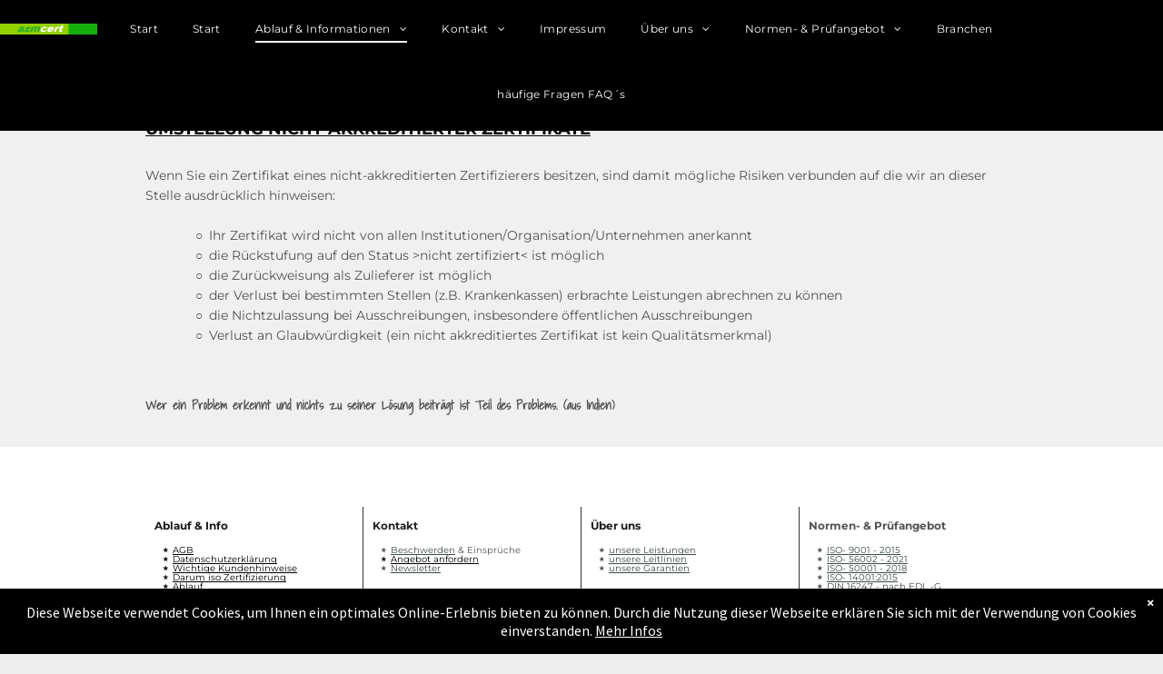

--- FILE ---
content_type: text/html;charset=utf-8
request_url: https://www.azm-cert.de/diverses
body_size: 16094
content:
<!doctype html >
<html xmlns="http://www.w3.org/1999/xhtml" lang="de"
      class="">
<head>
    <meta charset="utf-8">
    




































<script type="text/javascript">
    window._currentDevice = 'desktop';
    window.Parameters = window.Parameters || {
        HomeUrl: 'http://www.azm-cert.de/',
        AccountUUID: 'e5fc8128a3064ecb9eb63e7f7551be49',
        SystemID: '1AND1_EU_PROD',
        SiteAlias: '8085709396574b8580b7584dc0584f5b',
        SiteType: atob('RFVEQU9ORQ=='),
        PublicationDate: 'Wed Oct 01 14:18:51 UTC 2025',
        ExternalUid: '29eceac1-d2e7-4f2d-b2de-0938255dcddb',
        IsSiteMultilingual: false,
        InitialPostAlias: '',
        InitialPostPageUuid: '',
        InitialDynamicItem: '',
        DynamicPageInfo: {
            isDynamicPage: false,
            base64JsonRowData: 'null',
        },
        InitialPageAlias: 'diverses',
        InitialPageUuid: '64f0842f42b649e0950e7f3009f6a329',
        InitialPageId: '698975105',
        InitialEncodedPageAlias: 'ZGl2ZXJzZXM=',
        InitialHeaderUuid: '56fb04fd102b4e63a4029d72856a8785',
        CurrentPageUrl: '',
        IsCurrentHomePage: false,
        AllowAjax: false,
        AfterAjaxCommand: null,
        HomeLinkText: 'Back To Home',
        UseGalleryModule: false,
        CurrentThemeName: 'Layout Theme',
        ThemeVersion: '500000',
        DefaultPageAlias: '',
        RemoveDID: true,
        WidgetStyleID: null,
        IsHeaderFixed: false,
        IsHeaderSkinny: false,
        IsBfs: true,
        StorePageAlias: 'null',
        StorePagesUrls: 'e30=',
        IsNewStore: 'false',
        StorePath: '',
        StoreId: 'null',
        StoreVersion: 0,
        StoreBaseUrl: '',
        StoreCleanUrl: true,
        StoreDisableScrolling: true,
        IsStoreSuspended: false,
        HasCustomDomain: true,
        SimpleSite: false,
        showCookieNotification: true,
        cookiesNotificationMarkup: ' <div>Diese Webseite verwendet Cookies, um Ihnen ein optimales Online-Erlebnis bieten zu k&ouml;nnen. Durch die Nutzung dieser Webseite erkl&auml;ren Sie sich mit der Verwendung von Cookies einverstanden. <a href=\"\/privacy\" target=\"_blank\">Mehr Infos<\/a> \n<\/div> \n',
        translatedPageUrl: '',
        isFastMigrationSite: false,
        sidebarPosition: 'NA',
        currentLanguage: 'de',
        currentLocale: 'de',
        NavItems: '{}',
        errors: {
            general: 'There was an error connecting to the page.<br/> Make sure you are not offline.',
            password: 'Incorrect name/password combination',
            tryAgain: 'Try again'
        },
        NavigationAreaParams: {
            ShowBackToHomeOnInnerPages: true,
            NavbarSize: 4,
            NavbarLiveHomePage: 'http://www.azm-cert.de/',
            BlockContainerSelector: '.dmBody',
            NavbarSelector: '#dmNav:has(a)',
            SubNavbarSelector: '#subnav_main'
        },
        hasCustomCode: false,
        planID: '2801',
        customTemplateId: 'null',
        siteTemplateId: 'null',
        productId: 'DM_DIRECT',
        disableTracking: false,
        pageType: 'FROM_SCRATCH',
        isRuntimeServer: true,
        isInEditor: false,
        hasNativeStore: false,
        defaultLang: 'de',
        hamburgerMigration: null,
        isFlexSite: false
    };

    window.Parameters.LayoutID = {};
    window.Parameters.LayoutID[window._currentDevice] = 6;
    window.Parameters.LayoutVariationID = {};
    window.Parameters.LayoutVariationID[window._currentDevice] = 5;
</script>





















<!-- Injecting site-wide to the head -->




<!-- End Injecting site-wide to the head -->

<!-- Inject secured cdn script -->


<!-- ========= Meta Tags ========= -->
<!-- PWA settings -->
<script>
    function toHash(str) {
        var hash = 5381, i = str.length;
        while (i) {
            hash = hash * 33 ^ str.charCodeAt(--i)
        }
        return hash >>> 0
    }
</script>
<script>
    (function (global) {
    //const cacheKey = global.cacheKey;
    const isOffline = 'onLine' in navigator && navigator.onLine === false;
    const hasServiceWorkerSupport = 'serviceWorker' in navigator;
    if (isOffline) {
        console.log('offline mode');
    }
    if (!hasServiceWorkerSupport) {
        console.log('service worker is not supported');
    }
    if (hasServiceWorkerSupport && !isOffline) {
        window.addEventListener('load', function () {
            const serviceWorkerPath = '/runtime-service-worker.js?v=3';
            navigator.serviceWorker
                .register(serviceWorkerPath, { scope: './' })
                .then(
                    function (registration) {
                        // Registration was successful
                        console.log(
                            'ServiceWorker registration successful with scope: ',
                            registration.scope
                        );
                    },
                    function (err) {
                        // registration failed :(
                        console.log('ServiceWorker registration failed: ', err);
                    }
                )
                .catch(function (err) {
                    console.log(err);
                });
        });

        // helper function to refresh the page
        var refreshPage = (function () {
            var refreshing;
            return function () {
                if (refreshing) return;
                // prevent multiple refreshes
                var refreshkey = 'refreshed' + location.href;
                var prevRefresh = localStorage.getItem(refreshkey);
                if (prevRefresh) {
                    localStorage.removeItem(refreshkey);
                    if (Date.now() - prevRefresh < 30000) {
                        return; // dont go into a refresh loop
                    }
                }
                refreshing = true;
                localStorage.setItem(refreshkey, Date.now());
                console.log('refereshing page');
                window.location.reload();
            };
        })();

        function messageServiceWorker(data) {
            return new Promise(function (resolve, reject) {
                if (navigator.serviceWorker.controller) {
                    var worker = navigator.serviceWorker.controller;
                    var messageChannel = new MessageChannel();
                    messageChannel.port1.onmessage = replyHandler;
                    worker.postMessage(data, [messageChannel.port2]);
                    function replyHandler(event) {
                        resolve(event.data);
                    }
                } else {
                    resolve();
                }
            });
        }
    }
})(window);
</script>
<!-- Add manifest -->
<!-- End PWA settings -->



<link rel="canonical" href="https://www.azm-cert.de/diverses">

<meta id="view" name="viewport" content="initial-scale=1, minimum-scale=1, maximum-scale=5, viewport-fit=cover">
<meta name="apple-mobile-web-app-capable" content="yes">
<title>diverses
</title>

<!--Add favorites icons-->

<link rel="icon" type="image/x-icon" href="https://static-cdn.website-editor.net/runtime/favicon_d1_res.ico"/>

<!-- End favorite icons -->
<link rel="preconnect" href="https://le-cdn.website-editor.net/"/>



<!-- render the required CSS and JS in the head section -->
<script id='d-js-dmapi'>
    window.SystemID = '1AND1_EU_PROD';

    if (!window.dmAPI) {
        window.dmAPI = {
            registerExternalRuntimeComponent: function () {
            },
            getCurrentDeviceType: function () {
                return window._currentDevice;
            },
            runOnReady: (ns, fn) => {
                const safeFn = dmAPI.toSafeFn(fn);
                ns = ns || 'global_' + Math.random().toString(36).slice(2, 11);
                const eventName = 'afterAjax.' + ns;

                if (document.readyState === 'complete') {
                    $.DM.events.off(eventName).on(eventName, safeFn);
                    setTimeout(function () {
                        safeFn({
                            isAjax: false,
                        });
                    }, 0);
                } else {
                    window?.waitForDeferred?.('dmAjax', () => {
                        $.DM.events.off(eventName).on(eventName, safeFn);
                        safeFn({
                            isAjax: false,
                        });
                    });
                }
            },
            toSafeFn: (fn) => {
                if (fn?.safe) {
                    return fn;
                }
                const safeFn = function (...args) {
                    try {
                        return fn?.apply(null, args);
                    } catch (e) {
                        console.log('function failed ' + e.message);
                    }
                };
                safeFn.safe = true;
                return safeFn;
            }
        };
    }

    if (!window.requestIdleCallback) {
        window.requestIdleCallback = function (fn) {
            setTimeout(fn, 0);
        }
    }
</script>

<!-- loadCSS function header.jsp-->






<script id="d-js-load-css">
/**
 * There are a few <link> tags with CSS resource in them that are preloaded in the page
 * in each of those there is a "onload" handler which invokes the loadCSS callback
 * defined here.
 * We are monitoring 3 main CSS files - the runtime, the global and the page.
 * When each load we check to see if we can append them all in a batch. If threre
 * is no page css (which may happen on inner pages) then we do not wait for it
 */
(function () {
  let cssLinks = {};
  function loadCssLink(link) {
    link.onload = null;
    link.rel = "stylesheet";
    link.type = "text/css";
  }
  
    function checkCss() {
      const pageCssLink = document.querySelector("[id*='CssLink']");
      const widgetCssLink = document.querySelector("[id*='widgetCSS']");

        if (cssLinks && cssLinks.runtime && cssLinks.global && (!pageCssLink || cssLinks.page) && (!widgetCssLink || cssLinks.widget)) {
            const storedRuntimeCssLink = cssLinks.runtime;
            const storedPageCssLink = cssLinks.page;
            const storedGlobalCssLink = cssLinks.global;
            const storedWidgetCssLink = cssLinks.widget;

            storedGlobalCssLink.disabled = true;
            loadCssLink(storedGlobalCssLink);

            if (storedPageCssLink) {
                storedPageCssLink.disabled = true;
                loadCssLink(storedPageCssLink);
            }

            if(storedWidgetCssLink) {
                storedWidgetCssLink.disabled = true;
                loadCssLink(storedWidgetCssLink);
            }

            storedRuntimeCssLink.disabled = true;
            loadCssLink(storedRuntimeCssLink);

            requestAnimationFrame(() => {
                setTimeout(() => {
                    storedRuntimeCssLink.disabled = false;
                    storedGlobalCssLink.disabled = false;
                    if (storedPageCssLink) {
                      storedPageCssLink.disabled = false;
                    }
                    if (storedWidgetCssLink) {
                      storedWidgetCssLink.disabled = false;
                    }
                    // (SUP-4179) Clear the accumulated cssLinks only when we're
                    // sure that the document has finished loading and the document 
                    // has been parsed.
                    if(document.readyState === 'interactive') {
                      cssLinks = null;
                    }
                }, 0);
            });
        }
    }
  

  function loadCSS(link) {
    try {
      var urlParams = new URLSearchParams(window.location.search);
      var noCSS = !!urlParams.get("nocss");
      var cssTimeout = urlParams.get("cssTimeout") || 0;

      if (noCSS) {
        return;
      }
      if (link.href && link.href.includes("d-css-runtime")) {
        cssLinks.runtime = link;
        checkCss();
      } else if (link.id === "siteGlobalCss") {
        cssLinks.global = link;
        checkCss();
      } 
      
      else if (link.id && link.id.includes("CssLink")) {
        cssLinks.page = link;
        checkCss();
      } else if (link.id && link.id.includes("widgetCSS")) {
        cssLinks.widget = link;
        checkCss();
      }
      
      else {
        requestIdleCallback(function () {
          window.setTimeout(function () {
            loadCssLink(link);
          }, parseInt(cssTimeout, 10));
        });
      }
    } catch (e) {
      throw e
    }
  }
  window.loadCSS = window.loadCSS || loadCSS;
})();
</script>



<script data-role="deferred-init" type="text/javascript">
    /* usage: window.getDeferred(<deferred name>).resolve() or window.getDeferred(<deferred name>).promise.then(...)*/
    function Def() {
        this.promise = new Promise((function (a, b) {
            this.resolve = a, this.reject = b
        }).bind(this))
    }

    const defs = {};
    window.getDeferred = function (a) {
        return null == defs[a] && (defs[a] = new Def), defs[a]
    }
    window.waitForDeferred = function (b, a, c) {
        let d = window?.getDeferred?.(b);
        d
            ? d.promise.then(a)
            : c && ["complete", "interactive"].includes(document.readyState)
                ? setTimeout(a, 1)
                : c
                    ? document.addEventListener("DOMContentLoaded", a)
                    : console.error(`Deferred  does not exist`);
    };
</script>
<style id="forceCssIncludes">
    /* This file is auto-generated from a `scss` file with the same name */

.videobgwrapper{overflow:hidden;position:absolute;z-index:0;width:100%;height:100%;top:0;left:0;pointer-events:none;border-radius:inherit}.videobgframe{position:absolute;width:101%;height:100%;top:50%;left:50%;transform:translateY(-50%) translateX(-50%);object-fit:fill}#dm video.videobgframe{margin:0}@media (max-width:767px){.dmRoot .dmPhotoGallery.newPhotoGallery:not(.photo-gallery-done){min-height:80vh}}@media (min-width:1025px){.dmRoot .dmPhotoGallery.newPhotoGallery:not(.photo-gallery-done){min-height:45vh}}@media (min-width:768px) and (max-width:1024px){.responsiveTablet .dmPhotoGallery.newPhotoGallery:not(.photo-gallery-done){min-height:45vh}}#dm [data-show-on-page-only]{display:none!important}#dmRoot div.stickyHeaderFix div.site_content{margin-top:0!important}#dmRoot div.stickyHeaderFix div.hamburger-header-container{position:relative}
    

</style>
<style id="cssVariables" type="text/css">
    
</style>























<!-- Google Fonts Include -->













<!-- loadCSS function fonts.jsp-->



<link type="text/css" rel="stylesheet" href="https://cdn.website-editor.net/fonts/css2?family=Montserrat:wght@100..900&family=Poppins:wght@100;200;300;400;500;600;700;800;900&family=Cabin:wght@400..700&family=Dancing+Script:wght@400..700&family=Shadows+Into+Light:wght@400&family=Source+Sans+Pro:wght@200;300;400;600;700;900&amp;subset=latin-ext&amp;display=swap"  />





<!-- RT CSS Include d-css-runtime-desktop-one-package-structured-global-->
<link rel="stylesheet" type="text/css" href="https://static-cdn.website-editor.net/mnlt/production/6110/_dm/s/rt/dist/css/d-css-runtime-desktop-one-package-structured-global.min.css" />

<!-- End of RT CSS Include -->

<link type="text/css" rel="stylesheet" href="https://cdn.website-editor.net/WIDGET_CSS/8c6957c9bee07651f62fe54246067529.css" id="widgetCSS" />

<!-- Support `img` size attributes -->
<style>img[width][height] {
  height: auto;
}</style>

<!-- Support showing sticky element on page only -->
<style>
  body[data-page-alias="diverses"] #dm [data-show-on-page-only="diverses"] {
    display: block !important;
  }
</style>

<!-- This is populated in Ajax navigation -->
<style id="pageAdditionalWidgetsCss" type="text/css">
</style>




<!-- Site CSS -->
<link type="text/css" rel="stylesheet" href="https://cdn.website-editor.net/8085709396574b8580b7584dc0584f5b/files/8085709396574b8580b7584dc0584f5b_1.min.css?v=311" id="siteGlobalCss" />



<style id="customWidgetStyle" type="text/css">
    
</style>
<style id="innerPagesStyle" type="text/css">
    
</style>


<style
        id="additionalGlobalCss" type="text/css"
>
</style>

<style id="pagestyle" type="text/css">
    *#dm *.dmBody a.span.textonly
{
	color:rgb(255,255,255) !important;
}
*#dm *.dmBody div.dmform-error
{
	font-style:normal !important;
}
*#dm *.dmBody div.dmforminput textarea
{
	font-style:italic !important;
}
*#dm *.dmBody div.dmforminput *.fileUploadLink
{
	font-style:italic !important;
}
*#dm *.dmBody div.checkboxwrapper span
{
	font-style:italic !important;
}
*#dm *.dmBody div.radiowrapper span
{
	font-style:italic !important;
}
*#dm *.dmBody nav.u_1144820115
{
	color:black !important;
}

</style>

<style id="pagestyleDevice" type="text/css">
    *#dm *.d-page-1716942098 DIV.dmInner
{
	background-repeat:no-repeat !important;
	background-size:cover !important;
	background-attachment:fixed !important;
	background-position:50% 50% !important;
}
*#dm *.d-page-1716942098 DIV#dmSlideRightNavRight
{
	background-repeat:no-repeat !important;
	background-image:none !important;
	background-size:cover !important;
	background-attachment:fixed !important;
	background-position:50% 50% !important;
}
*#dm *.dmBody div.u_1891949964
{
	float:none !important;
	top:0px !important;
	left:0 !important;
	width:calc(100% - 0px) !important;
	position:relative !important;
	height:auto !important;
	padding-top:2px !important;
	padding-left:0px !important;
	padding-bottom:2px !important;
	min-height:auto !important;
	margin-right:auto !important;
	margin-left:auto !important;
	max-width:100% !important;
	margin-top:0px !important;
	margin-bottom:0px !important;
	padding-right:0px !important;
	min-width:25px !important;
}
*#dm *.dmBody div.u_1661212417
{
	float:none !important;
	top:0px !important;
	left:0 !important;
	width:100% !important;
	position:relative !important;
	height:auto !important;
	padding-top:2px !important;
	padding-left:0px !important;
	padding-bottom:2px !important;
	min-height:auto !important;
	margin-right:auto !important;
	margin-left:auto !important;
	max-width:100% !important;
	margin-top:0 !important;
	margin-bottom:0 !important;
	padding-right:0px !important;
	min-width:0 !important;
}

</style>

<!-- Flex Sections CSS -->







<style id="globalFontSizeStyle" type="text/css">
    .font-size-18, .size-18, .size-18 > font { font-size: 18px !important; }.font-size-12, .size-12, .size-12 > font { font-size: 12px !important; }.font-size-10, .size-10, .size-10 > font { font-size: 10px !important; }
</style>
<style id="pageFontSizeStyle" type="text/css">
</style>




<style id="hideAnimFix">
  .dmDesktopBody:not(.editGrid) [data-anim-desktop]:not([data-anim-desktop='none']), .dmDesktopBody:not(.editGrid) [data-anim-extended] {
    visibility: hidden;
  }

  .dmDesktopBody:not(.editGrid) .dmNewParagraph[data-anim-desktop]:not([data-anim-desktop='none']), .dmDesktopBody:not(.editGrid) .dmNewParagraph[data-anim-extended] {
    visibility: hidden !important;
  }


  #dmRoot:not(.editGrid) .flex-element [data-anim-extended] {
    visibility: hidden;
  }

</style>




<style id="fontFallbacks">
    @font-face {
  font-family: "Montserrat Fallback";
  src: local('Arial');
  ascent-override: 84.9466%;
  descent-override: 22.0264%;
  size-adjust: 113.954%;
  line-gap-override: 0%;
 }@font-face {
  font-family: "Poppins Fallback";
  src: local('Arial');
  ascent-override: 92.326%;
  descent-override: 30.7753%;
  line-gap-override: 8.793%;
  size-adjust: 113.7274%;
}@font-face {
  font-family: "Cabin Fallback";
  src: local('Arial');
  ascent-override: 101.7818%;
  descent-override: 26.3684%;
  size-adjust: 94.8106%;
  line-gap-override: 0%;
 }@font-face {
  font-family: "Helvetica Fallback";
  src: local('Arial');
  ascent-override: 77.002%;
  descent-override: 22.998%;
  line-gap-override: 0%;
 }@font-face {
  font-family: "Dancing Script Fallback";
  src: local('Arial');
  ascent-override: 114.0713%;
  descent-override: 34.7173%;
  size-adjust: 80.6513%;
  line-gap-override: 0%;
 }@font-face {
  font-family: "Shadows Into Light Fallback";
  src: local('Arial');
  ascent-override: 135.8086%;
  descent-override: 49.8981%;
  size-adjust: 86.5044%;
  line-gap-override: 0%;
 }
</style>


<!-- End render the required css and JS in the head section -->









  <link type="application/rss+xml" rel="alternate" href="https://www.azm-cert.de/feed/rss2"/>
  <link type="application/atom+xml" rel="alternate" href="https://www.azm-cert.de/feed/atom"/>
  <meta property="og:type" content="website"/>
  <meta property="og:url" content="https://www.azm-cert.de/diverses"/>

  <meta name="twitter:card" content="summary"/>




<!-- SYS- MUFORDFfRVVfUFJPRA== -->
</head>





















<body id="dmRoot" data-page-alias="diverses"  class="dmRoot dmDesktopBody fix-mobile-scrolling addCanvasBorder dmResellerSite dmLargeBody responsiveTablet "
      style="padding:0;margin:0;"
      
    >
















<!-- ========= Site Content ========= -->
<div id="dm" class='dmwr'>
    
    <div class="dm_wrapper standard-var5 widgetStyle-3 standard">
         <div dmwrapped="true" id="1901957768" class="dm-home-page" themewaschanged="true"> <div dmtemplateid="StandardLayoutMultiD" class="standardHeaderLayout dm-bfs dm-layout-sec hasAnimations hide-back-to-top hasStickyHeader inMiniHeaderMode hasStickyHeader dmPageBody d-page-1716942098 inputs-css-clean dmFreeHeader" id="dm-outer-wrapper" data-page-class="1716942098" data-soch="true" data-background-parallax-selector=".dmHomeSection1, .dmSectionParallex"> <div id="dmStyle_outerContainer" class="dmOuter"> <div id="dmStyle_innerContainer" class="dmInner"> <div class="dmLayoutWrapper standard-var dmStandardDesktop"> <div> <div id="iscrollBody"> <div id="site_content"> <div class="dmHeaderContainer fHeader d-header-wrapper"> <div id="hcontainer" class="dmHeader p_hfcontainer u_hcontainer" freeheader="true" layout="72132c1b45004f5381517731b9b531a3===header" data-scrollable-target="body" data-scrollable-target-threshold="1" data-scroll-responder-id="3" preserve-sticky-header="true" logo-size-target="100%"> <div dm:templateorder="85" class="dmHeaderResp dmHeaderStack noSwitch" id="1709005236"> <div class="u_1933301014 dmRespRow dmDefaultListContentRow fullBleedChanged fullBleedMode" style="text-align:center" id="1933301014"> <div class="dmRespColsWrapper" id="1492314012"> <div class="u_1463000975 small-12 dmRespCol large-1 medium-1" id="1463000975"> <div class="u_1304876599 imageWidget align-center" data-widget-type="image" id="1304876599" data-element-type="image"><img src="https://le-cdn.website-editor.net/8085709396574b8580b7584dc0584f5b/dms3rep/multi/opt/azm+Logo+%28002%29-1920w.png?dm-skip-opt=true" id="1629530045" class="" data-dm-image-path="https://le-cdn.website-editor.net/8085709396574b8580b7584dc0584f5b/dms3rep/multi/opt/azm+Logo+%28002%29-1920w.png?dm-skip-opt=true" onerror="handleImageLoadError(this)"/></div> 
</div> 
 <div class="u_1756948376 dmRespCol small-12 large-11 medium-11" id="1756948376"> <nav class="u_1217942124 effect-bottom main-navigation unifiednav dmLinksMenu" role="navigation" layout-main="horizontal_nav_layout_7" layout-sub="submenu_horizontal_2" data-show-vertical-sub-items="HOVER" id="1217942124" dmle_extension="onelinksmenu" data-element-type="onelinksmenu" data-nav-structure="HORIZONTAL" wr="true" icon="true" surround="true" adwords="" navigation-id="unifiedNav"> <ul role="menubar" class="unifiednav__container  " data-auto="navigation-pages"> <li role="menuitem" class=" unifiednav__item-wrap " data-auto="more-pages" data-depth="0"> <a href="/" class="unifiednav__item    " target="" data-target-page-alias="akkreditierung"> <span class="nav-item-text " data-link-text="Start" data-auto="page-text-style">Start<span class="icon icon-angle-down" data-hidden-on-mobile="" data-hidden-on-desktop="" data-hidden-on-tablet=""></span> 
</span> 
</a> 
</li> 
 <li role="menuitem" class=" unifiednav__item-wrap " data-auto="more-pages" data-depth="0"> <a href="/" class="unifiednav__item    " target="" data-target-page-alias="home"> <span class="nav-item-text " data-link-text="Start" data-auto="page-text-style">Start<span class="icon icon-angle-down" data-hidden-on-mobile="" data-hidden-on-desktop="" data-hidden-on-tablet=""></span> 
</span> 
</a> 
</li> 
 <li role="menuitem" aria-haspopup="true" data-sub-nav-menu="true" class=" unifiednav__item-wrap " data-auto="more-pages" data-depth="0"> <a href="/unsere-dienste" class="unifiednav__item    unifiednav__item_has-sub-nav" target="" data-target-page-alias="unsere-dienste"> <span class="nav-item-text " data-link-text="Ablauf & Informationen" data-auto="page-text-style">Ablauf &amp; Informationen<span class="icon icon-angle-down"></span> 
</span> 
</a> 
 <ul role="menu" aria-expanded="false" class="unifiednav__container unifiednav__container_sub-nav" data-depth="0" data-auto="sub-pages"> <li role="menuitem" class=" unifiednav__item-wrap " data-auto="more-pages" data-depth="1"> <a href="/aktuelles---risten" class="unifiednav__item    " target="" data-target-page-alias="aktuelles---risten"> <span class="nav-item-text " data-link-text="Aktuelles & Fristen" data-auto="page-text-style">Aktuelles &amp; Fristen<span class="icon icon-angle-right" data-hidden-on-mobile="" data-hidden-on-desktop="" data-hidden-on-tablet=""></span> 
</span> 
</a> 
</li> 
 <li role="menuitem" class=" unifiednav__item-wrap " data-auto="more-pages" data-depth="1"> <a href="/darum-iso-zertifizierung" class="unifiednav__item    " target="" data-target-page-alias="darum-iso-zertifizierung"> <span class="nav-item-text " data-link-text="darum ISO Zertifizierung" data-auto="page-text-style">darum ISO Zertifizierung<span class="icon icon-angle-right" data-hidden-on-mobile="" data-hidden-on-desktop="" data-hidden-on-tablet=""></span> 
</span> 
</a> 
</li> 
 <li role="menuitem" class=" unifiednav__item-wrap " data-auto="more-pages" data-depth="1"> <a href="/konditionen" class="unifiednav__item    " target="" data-target-page-alias="konditionen"> <span class="nav-item-text " data-link-text="Konditionen" data-auto="page-text-style">Konditionen<span class="icon icon-angle-right" data-hidden-on-mobile="" data-hidden-on-desktop="" data-hidden-on-tablet=""></span> 
</span> 
</a> 
</li> 
 <li role="menuitem" class=" unifiednav__item-wrap " data-auto="more-pages" data-depth="1"> <a href="/wichtige-kundenhinweise" class="unifiednav__item    " target="" data-target-page-alias="wichtige-kundenhinweise"> <span class="nav-item-text " data-link-text="Wichtige Kundenhinweise" data-auto="page-text-style">Wichtige Kundenhinweise<span class="icon icon-angle-right" data-hidden-on-mobile="" data-hidden-on-desktop="" data-hidden-on-tablet=""></span> 
</span> 
</a> 
</li> 
 <li role="menuitem" class=" unifiednav__item-wrap " data-auto="more-pages" data-depth="1"> <a href="/kleines-zertifizierer-1x1" class="unifiednav__item    " target="" data-target-page-alias="kleines-zertifizierer-1x1"> <span class="nav-item-text " data-link-text="kleines Zertifizierer 1x1" data-auto="page-text-style">kleines Zertifizierer 1x1<span class="icon icon-angle-right" data-hidden-on-mobile="" data-hidden-on-desktop="" data-hidden-on-tablet=""></span> 
</span> 
</a> 
</li> 
 <li role="menuitem" class=" unifiednav__item-wrap " data-auto="more-pages" data-depth="1"> <a href="/ablauf" class="unifiednav__item    " target="" data-target-page-alias="ablauf"> <span class="nav-item-text " data-link-text="Ablauf" data-auto="page-text-style">Ablauf<span class="icon icon-angle-right" data-hidden-on-mobile="" data-hidden-on-desktop="" data-hidden-on-tablet=""></span> 
</span> 
</a> 
</li> 
 <li role="menuitem" class=" unifiednav__item-wrap " data-auto="more-pages" data-depth="1"> <a href="/sonderaustattung" class="unifiednav__item    " target="" data-target-page-alias="sonderaustattung"> <span class="nav-item-text " data-link-text="Sonderaustattung" data-auto="page-text-style">Sonderaustattung<span class="icon icon-angle-right" data-hidden-on-mobile="" data-hidden-on-desktop="" data-hidden-on-tablet=""></span> 
</span> 
</a> 
</li> 
 <li role="menuitem" class=" unifiednav__item-wrap " data-auto="more-pages" data-depth="1"> <a href="/diverses" class="unifiednav__item  dmNavItemSelected    " target="" data-target-page-alias="diverses" aria-current="page" data-auto="selected-page"> <span class="nav-item-text " data-link-text="diverses" data-auto="page-text-style">diverses<span class="icon icon-angle-right" data-hidden-on-mobile="" data-hidden-on-desktop="" data-hidden-on-tablet=""></span> 
</span> 
</a> 
</li> 
 <li role="menuitem" class=" unifiednav__item-wrap " data-auto="more-pages" data-depth="1"> <a href="/gültichkeiten" class="unifiednav__item    " target="" data-target-page-alias="gültichkeiten"> <span class="nav-item-text " data-link-text="Gültigkeiten" data-auto="page-text-style">G&uuml;ltigkeiten<span class="icon icon-angle-right" data-hidden-on-mobile="" data-hidden-on-desktop="" data-hidden-on-tablet=""></span> 
</span> 
</a> 
</li> 
 <li role="menuitem" class=" unifiednav__item-wrap " data-auto="more-pages" data-depth="1"> <a href="/türkisch" class="unifiednav__item    " target="" data-target-page-alias="türkisch"> <span class="nav-item-text " data-link-text="türkisch" data-auto="page-text-style">t&uuml;rkisch<span class="icon icon-angle-right" data-hidden-on-mobile="" data-hidden-on-desktop="" data-hidden-on-tablet=""></span> 
</span> 
</a> 
</li> 
 <li role="menuitem" class=" unifiednav__item-wrap " data-auto="more-pages" data-depth="1"> <a href="/agb" class="unifiednav__item    " target="" data-target-page-alias="agb"> <span class="nav-item-text " data-link-text="AGB" data-auto="page-text-style">AGB<span class="icon icon-angle-right" data-hidden-on-mobile="" data-hidden-on-desktop="" data-hidden-on-tablet=""></span> 
</span> 
</a> 
</li> 
 <li role="menuitem" class=" unifiednav__item-wrap " data-auto="more-pages" data-depth="1"> <a href="/datenschutzerklärung" class="unifiednav__item    " target="" data-target-page-alias="datenschutzerklärung"> <span class="nav-item-text " data-link-text="Datenschutzerklärung" data-auto="page-text-style">Datenschutzerkl&auml;rung<span class="icon icon-angle-right" data-hidden-on-mobile="" data-hidden-on-desktop="" data-hidden-on-tablet=""></span> 
</span> 
</a> 
</li> 
</ul> 
</li> 
 <li role="menuitem" aria-haspopup="true" data-sub-nav-menu="true" class=" unifiednav__item-wrap " data-auto="more-pages" data-depth="0"> <a href="/kontakt" class="unifiednav__item    unifiednav__item_has-sub-nav" target="" data-target-page-alias="kontakt"> <span class="nav-item-text " data-link-text="
         Kontakt
        " data-auto="page-text-style">Kontakt<span class="icon icon-angle-down"></span> 
</span> 
</a> 
 <ul role="menu" aria-expanded="false" class="unifiednav__container unifiednav__container_sub-nav" data-depth="0" data-auto="sub-pages"> <li role="menuitem" class=" unifiednav__item-wrap " data-auto="more-pages" data-depth="1"> <a href="/kontaktieren-sie-uns" class="unifiednav__item    " target="" data-target-page-alias="kontaktieren-sie-uns"> <span class="nav-item-text " data-link-text="Beschwerden & Einsprüche" data-auto="page-text-style">Beschwerden &amp; Einspr&uuml;che<span class="icon icon-angle-right" data-hidden-on-mobile="" data-hidden-on-desktop="" data-hidden-on-tablet=""></span> 
</span> 
</a> 
</li> 
 <li role="menuitem" class=" unifiednav__item-wrap " data-auto="more-pages" data-depth="1"> <a href="/angebot-anfordern-/-beschwerde" class="unifiednav__item    " target="" data-target-page-alias="angebot-anfordern-/-beschwerde"> <span class="nav-item-text " data-link-text="Angebot anfordern" data-auto="page-text-style">Angebot anfordern<span class="icon icon-angle-right" data-hidden-on-mobile="" data-hidden-on-desktop="" data-hidden-on-tablet=""></span> 
</span> 
</a> 
</li> 
 <li role="menuitem" class=" unifiednav__item-wrap " data-auto="more-pages" data-depth="1"> <a href="/newsletter" class="unifiednav__item    " target="" data-target-page-alias="newsletter"> <span class="nav-item-text " data-link-text="Newsletter" data-auto="page-text-style">Newsletter<span class="icon icon-angle-right" data-hidden-on-mobile="" data-hidden-on-desktop="" data-hidden-on-tablet=""></span> 
</span> 
</a> 
</li> 
</ul> 
</li> 
 <li role="menuitem" class=" unifiednav__item-wrap " data-auto="more-pages" data-depth="0"> <a href="/impressum" class="unifiednav__item    " target="" data-target-page-alias="impressum"> <span class="nav-item-text " data-link-text="
         Impressum
        " data-auto="page-text-style">Impressum<span class="icon icon-angle-down" data-hidden-on-mobile="" data-hidden-on-desktop="" data-hidden-on-tablet=""></span> 
</span> 
</a> 
</li> 
 <li role="menuitem" aria-haspopup="true" data-sub-nav-menu="true" class=" unifiednav__item-wrap " data-auto="more-pages" data-depth="0"> <a href="/über-uns" class="unifiednav__item    unifiednav__item_has-sub-nav" target="" data-target-page-alias="über-uns"> <span class="nav-item-text " data-link-text="Über uns" data-auto="page-text-style">&Uuml;ber uns<span class="icon icon-angle-down"></span> 
</span> 
</a> 
 <ul role="menu" aria-expanded="false" class="unifiednav__container unifiednav__container_sub-nav" data-depth="0" data-auto="sub-pages"> <li role="menuitem" class=" unifiednav__item-wrap " data-auto="more-pages" data-depth="1"> <a href="/unsere-leistungen" class="unifiednav__item    " target="" data-target-page-alias="unsere-leistungen"> <span class="nav-item-text " data-link-text="unsere  Leistungen" data-auto="page-text-style">unsere  Leistungen<span class="icon icon-angle-right" data-hidden-on-mobile="" data-hidden-on-desktop="" data-hidden-on-tablet=""></span> 
</span> 
</a> 
</li> 
 <li role="menuitem" class=" unifiednav__item-wrap " data-auto="more-pages" data-depth="1"> <a href="/unsere-leitlinien" class="unifiednav__item    " target="" data-target-page-alias="unsere-leitlinien"> <span class="nav-item-text " data-link-text="unsere  Leitlinien" data-auto="page-text-style">unsere  Leitlinien<span class="icon icon-angle-right" data-hidden-on-mobile="" data-hidden-on-desktop="" data-hidden-on-tablet=""></span> 
</span> 
</a> 
</li> 
 <li role="menuitem" class=" unifiednav__item-wrap " data-auto="more-pages" data-depth="1"> <a href="/unsere-garantien" class="unifiednav__item    " target="" data-target-page-alias="unsere-garantien"> <span class="nav-item-text " data-link-text="unsere Garantien" data-auto="page-text-style">unsere Garantien<span class="icon icon-angle-right" data-hidden-on-mobile="" data-hidden-on-desktop="" data-hidden-on-tablet=""></span> 
</span> 
</a> 
</li> 
 <li role="menuitem" class=" unifiednav__item-wrap " data-auto="more-pages" data-depth="1"> <a href="/" class="unifiednav__item    " target="" data-target-page-alias="akkreditierung"> <span class="nav-item-text " data-link-text="Start" data-auto="page-text-style">Start<span class="icon icon-angle-right" data-hidden-on-mobile="" data-hidden-on-desktop="" data-hidden-on-tablet=""></span> 
</span> 
</a> 
</li> 
 <li role="menuitem" class=" unifiednav__item-wrap " data-auto="more-pages" data-depth="1"> <a href="/unsere-auditoren" class="unifiednav__item    " target="" data-target-page-alias="unsere-auditoren"> <span class="nav-item-text " data-link-text="unsere Auditoren" data-auto="page-text-style">unsere Auditoren<span class="icon icon-angle-right" data-hidden-on-mobile="" data-hidden-on-desktop="" data-hidden-on-tablet=""></span> 
</span> 
</a> 
</li> 
 <li role="menuitem" class=" unifiednav__item-wrap " data-auto="more-pages" data-depth="1"> <a href="/verpflichtungen" class="unifiednav__item    " target="" data-target-page-alias="verpflichtungen"> <span class="nav-item-text " data-link-text="Verpflichtungen" data-auto="page-text-style">Verpflichtungen<span class="icon icon-angle-right" data-hidden-on-mobile="" data-hidden-on-desktop="" data-hidden-on-tablet=""></span> 
</span> 
</a> 
</li> 
 <li role="menuitem" class=" unifiednav__item-wrap " data-auto="more-pages" data-depth="1"> <a href="/soziales" class="unifiednav__item    " target="" data-target-page-alias="soziales"> <span class="nav-item-text " data-link-text="Soziales" data-auto="page-text-style">Soziales<span class="icon icon-angle-right" data-hidden-on-mobile="" data-hidden-on-desktop="" data-hidden-on-tablet=""></span> 
</span> 
</a> 
</li> 
 <li role="menuitem" class=" unifiednav__item-wrap " data-auto="more-pages" data-depth="1"> <a href="/compliance" class="unifiednav__item    " target="" data-target-page-alias="compliance"> <span class="nav-item-text " data-link-text="Compliance" data-auto="page-text-style">Compliance<span class="icon icon-angle-right" data-hidden-on-mobile="" data-hidden-on-desktop="" data-hidden-on-tablet=""></span> 
</span> 
</a> 
</li> 
 <li role="menuitem" class=" unifiednav__item-wrap " data-auto="more-pages" data-depth="1"> <a href="/mitgliedschaften" class="unifiednav__item    " target="" data-target-page-alias="mitgliedschaften"> <span class="nav-item-text " data-link-text="Mitgliedschaften" data-auto="page-text-style">Mitgliedschaften<span class="icon icon-angle-right" data-hidden-on-mobile="" data-hidden-on-desktop="" data-hidden-on-tablet=""></span> 
</span> 
</a> 
</li> 
 <li role="menuitem" class=" unifiednav__item-wrap " data-auto="more-pages" data-depth="1"> <a href="/azm-imkerei" class="unifiednav__item    " target="" data-target-page-alias="azm-imkerei"> <span class="nav-item-text " data-link-text="azm Imkerei" data-auto="page-text-style">azm Imkerei<span class="icon icon-angle-right" data-hidden-on-mobile="" data-hidden-on-desktop="" data-hidden-on-tablet=""></span> 
</span> 
</a> 
</li> 
</ul> 
</li> 
 <li role="menuitem" aria-haspopup="true" data-sub-nav-menu="true" class=" unifiednav__item-wrap " data-auto="more-pages" data-depth="0"> <a href="/normen----prüfangebot" class="unifiednav__item    unifiednav__item_has-sub-nav" target="" data-target-page-alias="normen----prüfangebot"> <span class="nav-item-text " data-link-text="Normen- & Prüfangebot" data-auto="page-text-style">Normen- &amp; Pr&uuml;fangebot<span class="icon icon-angle-down"></span> 
</span> 
</a> 
 <ul role="menu" aria-expanded="false" class="unifiednav__container unifiednav__container_sub-nav" data-depth="0" data-auto="sub-pages"> <li role="menuitem" class=" unifiednav__item-wrap " data-auto="more-pages" data-depth="1"> <a href="/iso-9001---2015" class="unifiednav__item    " target="" data-target-page-alias="iso-9001---2015"> <span class="nav-item-text " data-link-text="ISO 9001 : 2015" data-auto="page-text-style">ISO 9001 : 2015<span class="icon icon-angle-right" data-hidden-on-mobile="" data-hidden-on-desktop="" data-hidden-on-tablet=""></span> 
</span> 
</a> 
</li> 
 <li role="menuitem" class=" unifiednav__item-wrap " data-auto="more-pages" data-depth="1"> <a href="/iso-56002---2021" class="unifiednav__item    " target="" data-target-page-alias="iso-56002---2021"> <span class="nav-item-text " data-link-text="ISO 56001 : 2023" data-auto="page-text-style">ISO 56001 : 2023<span class="icon icon-angle-right" data-hidden-on-mobile="" data-hidden-on-desktop="" data-hidden-on-tablet=""></span> 
</span> 
</a> 
</li> 
 <li role="menuitem" class=" unifiednav__item-wrap " data-auto="more-pages" data-depth="1"> <a href="/iso-50001---2018" class="unifiednav__item    " target="" data-target-page-alias="iso-50001---2018"> <span class="nav-item-text " data-link-text="ISO 50001 : 2018" data-auto="page-text-style">ISO 50001 : 2018<span class="icon icon-angle-right" data-hidden-on-mobile="" data-hidden-on-desktop="" data-hidden-on-tablet=""></span> 
</span> 
</a> 
</li> 
 <li role="menuitem" class=" unifiednav__item-wrap " data-auto="more-pages" data-depth="1"> <a href="/iso-14001---2015" class="unifiednav__item    " target="" data-target-page-alias="iso-14001---2015"> <span class="nav-item-text " data-link-text="ISO 14001 : 2015" data-auto="page-text-style">ISO 14001 : 2015<span class="icon icon-angle-right" data-hidden-on-mobile="" data-hidden-on-desktop="" data-hidden-on-tablet=""></span> 
</span> 
</a> 
</li> 
 <li role="menuitem" class=" unifiednav__item-wrap " data-auto="more-pages" data-depth="1"> <a href="/din-16247---nach-edl-g" class="unifiednav__item    " target="" data-target-page-alias="din-16247---nach-edl-g"> <span class="nav-item-text " data-link-text="DIN 16247 - nach EDL-G" data-auto="page-text-style">DIN 16247 - nach EDL-G<span class="icon icon-angle-right" data-hidden-on-mobile="" data-hidden-on-desktop="" data-hidden-on-tablet=""></span> 
</span> 
</a> 
</li> 
</ul> 
</li> 
 <li role="menuitem" class=" unifiednav__item-wrap " data-auto="more-pages" data-depth="0"> <a href="/unsere-dienste17acb7dc" class="unifiednav__item    " target="" data-target-page-alias="unsere-dienste17acb7dc"> <span class="nav-item-text " data-link-text="Branchen" data-auto="page-text-style">Branchen<span class="icon icon-angle-down" data-hidden-on-mobile="" data-hidden-on-desktop="" data-hidden-on-tablet=""></span> 
</span> 
</a> 
</li> 
 <li role="menuitem" class=" unifiednav__item-wrap " data-auto="more-pages" data-depth="0"> <a href="/newpage" class="unifiednav__item    " target="" data-target-page-alias="newpage"> <span class="nav-item-text " data-link-text="häufige Fragen FAQ´s" data-auto="page-text-style">h&auml;ufige Fragen FAQ&acute;s<span class="icon icon-angle-down" data-hidden-on-mobile="" data-hidden-on-desktop="" data-hidden-on-tablet=""></span> 
</span> 
</a> 
</li> 
</ul> 
</nav> 
</div> 
</div> 
</div> 
</div> 
</div> 
</div> 
 <div class="stickyHeaderSpacer" id="stickyHeaderSpacer" data-new="true"></div> 
 <div class="dmRespRow dmRespRowStable dmRespRowNoPadding dmPageTitleRow "> <div class="dmRespColsWrapper"> <div class="large-12 dmRespCol"> <div id="innerBar" class="innerBar lineInnerBar dmDisplay_None"> <div class="titleLine display_None"><hr/></div> 
<!-- Page title is hidden in css for new responsive sites. It is left here only so we don't break old sites. Don't copy it to new layouts --> <div id="pageTitleText"> <div class="innerPageTitle">diverses</div> 
</div> 
 <div class="titleLine display_None"><hr/></div> 
</div> 
</div> 
</div> 
</div> 
 <div dmwrapped="true" id="dmFirstContainer" class="dmBody u_dmStyle_template_diverses dm-home-page" themewaschanged="true"> <div id="allWrapper" class="allWrapper"><!-- navigation placeholders --> <div id="dm_content" class="dmContent" role="main"> <div dm:templateorder="170" class="dmHomeRespTmpl mainBorder dmRespRowsWrapper dmFullRowRespTmpl" id="1716942098"> <div class="dmRespRow" id="1093169397"> <div class="dmRespColsWrapper" id="1149527054"> <div class="dmRespCol large-12 medium-12 small-12" id="1620765644"> <div class="dmNewParagraph u_1891949964" data-element-type="paragraph" data-version="5" id="1891949964" style="transition: none; text-align: left; display: block;"><p style="line-height: 29.6px;" class="text-align-left size-18 m-size-14"><span style="color: rgb(0, 0, 0); text-decoration: underline; font-weight: bold; display: initial;" class="font-size-18 m-font-size-14"><br/></span><span style="color: rgb(0, 0, 0); text-decoration: underline; font-weight: bold; display: initial; font-style: normal; text-transform: none;" class="font-size-18 m-font-size-14">UMSTELLUNG NICHT-AKKREDITIERTER ZERTIFIKATE</span></p> <h3 class="text-align-left"><span style="display: initial;"><br/></span></h3> 
</div> 
 <div class="u_1661212417 dmNewParagraph" data-element-type="paragraph" data-version="5" id="1661212417" data-styletopreserve="{" background-image":""}"=""><p style="letter-spacing: normal; line-height: 22.4px;"><span style="display: initial; text-transform: none; font-style: normal; font-weight: 400; text-decoration: none;">Wenn Sie ein Zertifikat eines nicht-akkreditierten Zertifizierers besitzen, sind damit m&ouml;gliche Risiken verbunden auf die wir an dieser Stelle ausdr&uuml;cklich hinweisen:</span></p><p style="letter-spacing: normal; line-height: 22.4px;"><span style="display: initial; text-transform: none; font-style: normal; font-weight: 400; text-decoration: none;"><span class="ql-cursor">﻿</span></span></p> <ul class="defaultList bullet"><li style="letter-spacing: normal; line-height: 22.4px;" class="ql-indent-1"><span style="display: initial; text-transform: none; font-style: normal; font-weight: 400; text-decoration: none;">Ihr Zertifikat wird nicht von allen Institutionen/Organisation/Unternehmen anerkannt</span></li><li style="letter-spacing: normal; line-height: 22.4px;" class="ql-indent-1"><span style="display: initial; text-transform: none; font-style: normal; font-weight: 400; text-decoration: none;">die R&uuml;ckstufung auf den Status &gt;nicht zertifiziert&lt; ist m&ouml;glich</span></li><li style="letter-spacing: normal; line-height: 22.4px;" class="ql-indent-1"><span style="display: initial; text-transform: none; font-style: normal; font-weight: 400; text-decoration: none;">die Zur&uuml;ckweisung als Zulieferer ist m&ouml;glich</span></li><li style="letter-spacing: normal; line-height: 22.4px;" class="ql-indent-1"><span style="display: initial; text-transform: none; font-style: normal; font-weight: 400; text-decoration: none;">der Verlust bei bestimmten Stellen (z.B. Krankenkassen) erbrachte Leistungen abrechnen zu k&ouml;nnen</span></li><li style="letter-spacing: normal; line-height: 22.4px;" class="ql-indent-1"><span style="display: initial; text-transform: none; font-style: normal; font-weight: 400; text-decoration: none;">die Nichtzulassung bei Ausschreibungen, insbesondere &ouml;ffentlichen Ausschreibungen</span></li><li style="letter-spacing: normal; line-height: 22.4px;" class="ql-indent-1"><span style="display: initial; text-transform: none; font-style: normal; font-weight: 400; text-decoration: none;">Verlust an Glaubw&uuml;rdigkeit (ein nicht akkreditiertes Zertifikat ist kein Qualit&auml;tsmerkmal)</span></li></ul> 
<p style="letter-spacing: normal; line-height: 22.4px;"><span style="display: initial; text-transform: none; font-style: normal; font-weight: 400; text-decoration: none;"><br/></span><span style="display: initial;"><br/></span></p></div> 
 <div class="dmNewParagraph" data-element-type="paragraph" data-version="5" id="1537799308" style="transition: opacity 1s ease-in-out;"><p><span style="text-transform:none;font-weight:bold;display:unset;text-decoration:none;font-family:'Shadows Into Light', 'Shadows Into Light Fallback';font-style:normal;">Wer ein Problem erkennt und nichts zu seiner L&ouml;sung beitr&auml;gt ist Teil des Problems. (aus Indien)</span></p></div> 
</div> 
</div> 
</div> 
</div> 
</div> 
</div> 
</div> 
 <div class="sticky-widgets-container-global" id="1493126152"></div> 
 <div class="dmFooterContainer"> <div id="fcontainer" class="f_hcontainer dmFooter p_hfcontainer"> <div dm:templateorder="250" class="dmFooterResp generalFooter" id="1943048428"> <div class="u_1402483343 dmRespRow" style="text-align: center;" id="1402483343" mode="4" data-page-element-type="section" data-page-element-id="1251772623"> <div class="dmRespColsWrapper" id="1673715800"> <div class="dmRespCol u_1800811383 large-3 medium-3 small-6" id="1800811383"> <span id="1714577635"></span> 
 <div class="u_1804519317 dmNewParagraph" id="1804519317" style="display: block;" data-element-type="paragraph" data-version="5"> <h4 class="m-size-10 text-align-justify size-12"><span style="color: rgb(26, 27, 31); display: initial; font-weight: bold;" class="m-font-size-10 font-size-12">Ablauf &amp; Info</span></h4> 
</div> <div class="dmNewParagraph u_1078910406" id="1078910406" style="transition: opacity 1s ease-in-out; display: block;" data-version="5"> <ul class="defaultList custom-list-2"><li style="line-height: 1; color: rgb(0, 0, 0);" class="m-size-8 text-align-justify m-text-align-center size-10"><a href="/agb" runtime_url="/agb" type="page" style="font-weight: normal; text-decoration: underline; display: initial; color: rgb(0, 0, 0);" class="m-font-size-8 font-size-10">AGB</a></li><li style="line-height: 1; color: rgb(0, 0, 0);" class="m-size-8 m-text-align-center text-align-justify size-10"><a href="/datenschutzerklärung" runtime_url="/datenschutzerklärung" type="page" style="font-weight: normal; display: initial; text-decoration: underline; color: rgb(0, 0, 0);" class="m-font-size-8 font-size-10">Datenschutzerkl&auml;rung</a></li><li style="line-height: 1; color: rgb(0, 0, 0);" class="m-size-8 m-text-align-center text-align-justify size-10"><a href="/wichtige-kundenhinweise" runtime_url="/wichtige-kundenhinweise" type="page" style="font-weight: normal; display: initial; text-decoration: underline; color: rgb(0, 0, 0);" class="m-font-size-8 font-size-10">Wichtige Kundenhinweise</a></li><li style="line-height: 1; color: rgb(0, 0, 0);" class="m-size-8 m-text-align-center text-align-justify size-10"><a href="/darum-iso-zertifizierung" runtime_url="/darum-iso-zertifizierung" type="page" style="font-weight: normal; display: initial; text-decoration: underline; color: rgb(0, 0, 0);" class="m-font-size-8 font-size-10">Darum iso Zertifizierung</a></li><li style="line-height: 1; color: rgb(0, 0, 0);" class="m-size-8 m-text-align-center text-align-justify size-10"><a href="/" runtime_url="/" type="page" style="font-weight: normal; display: initial; text-decoration: underline; color: rgb(0, 0, 0);" class="m-font-size-8 font-size-10">Ablauf</a></li><li style="line-height: 1; color: rgb(0, 0, 0);" class="m-size-8 text-align-justify m-text-align-center size-10"><a href="/sonderaustattung" runtime_url="/sonderaustattung" type="page" style="font-weight: normal; display: initial; text-decoration: underline; color: rgb(0, 0, 0);" class="m-font-size-8 font-size-10">Sonderausstatung</a></li></ul> 
</div></div> 
 <div class="dmRespCol u_1406975141 large-3 medium-3 small-6" id="1406975141"> <span id="1463077375"></span> 
 <div class="u_1532913061 dmNewParagraph" id="1532913061" style="display: block;" data-element-type="paragraph" data-version="5"> <h4 class="text-align-justify size-12 m-size-10"><span style="display: initial;" class="font-size-12 m-font-size-10">Kontakt</span></h4> 
</div> <div class="dmNewParagraph u_1415193225" id="1415193225" style="transition: opacity 1s ease-in-out; display: block;" data-version="5"> <ul class="defaultList custom-list-2"><li style="line-height: 1;" class="m-size-8 m-text-align-center text-align-justify size-10"><a href="/kontaktieren-sie-uns" runtime_url="/kontaktieren-sie-uns" type="page" style="display: initial;" class="font-size-10 m-font-size-8">Beschwerden</a><span class="font-size-10 m-font-size-8" style="display: initial;"> <span style="display: initial;" class="font-size-10 m-font-size-8">&amp; Einspr&uuml;che</span></span><br/></li><li style="line-height: 1; color: rgb(0, 0, 0);" class="m-size-8 m-text-align-center text-align-justify size-10"><a href="/angebot-anfordern-/-beschwerde" runtime_url="/angebot-anfordern-/-beschwerde" type="page" style="text-decoration: underline; color: rgb(0, 0, 0); display: initial;" class="m-font-size-8 font-size-10">Angebot anfordern</a><a href="https://ud-website.de/site/8085709396574b8580b7584dc0584f5b/datenschutzerklärung" runtime_url="https://ud-website.de/site/8085709396574b8580b7584dc0584f5b/datenschutzerklärung" type="page" style="text-decoration: underline; color: rgb(0, 0, 0); display: initial;" class="m-font-size-8 font-size-10"><br/></a></li><li style="line-height: 1;" class="m-text-align-center text-align-justify m-size-8 size-10"><a href="/newsletter" runtime_url="/newsletter" type="page" style="display: initial;" class="font-size-10 m-font-size-8">Newsletter</a></li></ul> 
<p class="m-text-align-center text-align-center"><span style="display: initial;"><br/></span></p></div></div> 
 <div class="dmRespCol u_1035256444 large-3 medium-3 small-6" id="1035256444"> <span id="1609546518"></span> 
 <div class="u_1273052403 dmNewParagraph" id="1273052403" style="display: block;" data-element-type="paragraph" data-version="5"> <h4 class="text-align-left size-12 m-size-10"><span style="color: rgb(26, 27, 31); display: initial; font-weight: bold;" class="font-size-12 m-font-size-10">&Uuml;ber uns</span></h4> 
</div> <div class="dmNewParagraph u_1697454945" id="1697454945" style="transition: opacity 1s ease-in-out; display: block;" data-version="5"> <ul class="defaultList custom-list-2"><li class="text-align-justify m-text-align-center size-10 m-size-8" style="line-height: 1;"><a href="/unsere-leistungen" runtime_url="/unsere-leistungen" type="page" style="display: initial;" class="font-size-10 m-font-size-8">unsere Leistungen</a></li><li class="text-align-justify m-text-align-center size-10 m-size-8" style="line-height: 1;"><a href="https://ud-website.de/site/8085709396574b8580b7584dc0584f5b/angebot-anfordern-/-beschwerde?nee=true&ed=true&showOriginal=true&preview=true&dm_try_mode=true&dm_checkSync=1" type="page" class="font-size-10 m-font-size-8" style="display: initial;">unsere Leitlinien<br/></a></li><li class="text-align-justify m-text-align-center size-10 m-size-8" style="line-height: 1;"><a href="/unsere-garantien" runtime_url="/unsere-garantien" type="page" style="display: initial;" class="font-size-10 m-font-size-8">unsere Garantien</a></li></ul> 
<p class="text-align-center m-text-align-center"><span style="display: initial;" class="m-font-size-14"><br/></span></p></div></div> 
 <div class="dmRespCol u_1769870965 large-3 medium-3 small-6" id="1769870965"> <span id="1137549952"></span> 
 <div class="u_1648385418 dmNewParagraph" id="1648385418" style="display: block;" data-element-type="paragraph" data-version="5"><p class="size-12 m-size-10"><span style="display: initial; font-weight: bold;" class="font-size-12 m-font-size-10">Normen- &amp; Pr&uuml;fangebot</span></p></div> <div class="dmNewParagraph u_1510822352" id="1510822352" style="transition: opacity 1s ease-in-out; display: block;" data-version="5"> <ul class="defaultList custom-list-2"><li style="line-height: 1;" class="text-align-justify m-size-8 m-text-align-center size-10"><a href="/iso-9001---2015" runtime_url="/iso-9001---2015" type="page" style="display: initial;" class="font-size-10 m-font-size-8">ISO- 9001 - 2015</a></li><li style="line-height: 1;" class="text-align-justify m-text-align-center m-size-8 size-10"><a href="/iso-56002---2021" runtime_url="/iso-56002---2021" type="page" style="display: initial;" class="m-font-size-8 font-size-10">ISO- 56002 - 2021</a></li><li style="line-height: 1;" class="text-align-justify m-text-align-center m-size-8 size-10"><a href="/iso-50001---2018" runtime_url="/iso-50001---2018" type="page" style="display: initial;" class="font-size-10 m-font-size-8">ISO- 50001 - 2018</a></li><li style="line-height: 1;" class="text-align-justify m-text-align-center m-size-8 size-10"><a href="/iso-14001---2015" runtime_url="/iso-14001---2015" type="page" style="display: initial; text-decoration: underline;" class="font-size-10 m-font-size-8">ISO- 14001:2015</a></li><li style="line-height: 1;" class="text-align-justify m-text-align-center m-size-8 size-10"><a href="/din-16247---nach-edl-g" runtime_url="/din-16247---nach-edl-g" type="page" style="display: initial; text-decoration: underline;" class="font-size-10 m-font-size-8">DIN 16247 - nach EDL -G</a></li></ul> 
<p style="line-height: 1;" class="text-align-justify m-text-align-center"><span style="display: initial;"><span class="ql-cursor">﻿</span></span></p></div></div> 
</div> 
</div> 
 <div class="dmRespRow" id="1277443557"> <div class="dmRespColsWrapper" id="1291749155"> <div class="dmRespCol large-12 medium-12 small-12 u_1266392262" id="1266392262"> <div class="u_1430628913 dmNewParagraph" id="1430628913" style="display: block; text-align: right;"><font data-inject="semantic-Copyright" color="#111111"><span style="text-decoration: underline;">Copyright &copy; azm-cert.de 2024<br/></span></font></div></div> 
</div> 
</div> 
</div> 
 <div id="1236746004" dmle_extension="powered_by" data-element-type="powered_by" icon="true" surround="false"></div> 
</div> 
</div> 
</div> 
</div> 
</div> 
</div> 
</div> 
</div> 
</div> 
</div> 

    </div>
</div>
<!--  Add full CSS and Javascript before the close tag of the body if needed -->
<!-- ========= JS Section ========= -->
<script>
    var isWLR = true;

    window.customWidgetsFunctions = {};
    window.customWidgetsStrings = {};
    window.collections = {};
    window.currentLanguage = "GERMAN"
    window.isSitePreview = false;
</script>
<script type="text/javascript">

    var d_version = "production_6110";
    var build = "2026-01-19T13_48_57";
    window['v' + 'ersion'] = d_version;

    function buildEditorParent() {
        window.isMultiScreen = true;
        window.editorParent = {};
        window.previewParent = {};
        window.assetsCacheQueryParam = "?version=2026-01-19T13_48_57";
        try {
            var _p = window.parent;
            if (_p && _p.document && _p.$ && _p.$.dmfw) {
                window.editorParent = _p;
            } else if (_p.isSitePreview) {
                window.previewParent = _p;
            }
        } catch (e) {

        }
    }

    buildEditorParent();
</script>

<!-- Load jQuery -->
<script type="text/javascript" id='d-js-jquery'
        src="https://static-cdn.website-editor.net/libs/jquery/jquery-3.7.0.min.js"></script>
<!-- End Load jQuery -->
<!-- Injecting site-wide before scripts -->
<!-- End Injecting site-wide to the head -->


<script>
    var _jquery = window.$;

    var jqueryAliases = ['$', 'jquery', 'jQuery'];

    jqueryAliases.forEach((alias) => {
        Object.defineProperty(window, alias, {
            get() {
                return _jquery;
            },
            set() {
                console.warn("Trying to over-write the global jquery object!");
            }
        });
    });
    window.jQuery.migrateMute = true;
</script>
<script>
    window.cookiesNotificationMarkupPreview = ' <div>Diese Webseite verwendet Cookies, um Ihnen ein optimales Online-Erlebnis bieten zu k&ouml;nnen. Durch die Nutzung dieser Webseite erkl&auml;ren Sie sich mit der Verwendung von Cookies einverstanden. <a href=\"\/privacy\" target=\"_blank\">Mehr Infos<\/a> \n<\/div> \n';
</script>

<!-- HEAD RT JS Include -->
<script id='d-js-params'>
    window.INSITE = window.INSITE || {};
    window.INSITE.device = "desktop";

    window.rtCommonProps = {};
    rtCommonProps["rt.ajax.ajaxScriptsFix"] =true;
    rtCommonProps["rt.pushnotifs.sslframe.encoded"] = 'aHR0cHM6Ly97c3ViZG9tYWlufS5wdXNoLW5vdGlmcy5jb20=';
    rtCommonProps["runtimecollector.url"] = 'https://rtc.website-editor.net';
    rtCommonProps["performance.tabletPreview.removeScroll"] = 'false';
    rtCommonProps["inlineEditGrid.snap"] =true;
    rtCommonProps["popup.insite.cookie.ttl"] = '0.5';
    rtCommonProps["rt.pushnotifs.force.button"] =true;
    rtCommonProps["common.mapbox.token"] = 'pk.eyJ1IjoiZGFubnliMTIzIiwiYSI6ImNqMGljZ256dzAwMDAycXBkdWxwbDgzeXYifQ.Ck5P-0NKPVKAZ6SH98gxxw';
    rtCommonProps["common.mapbox.js.override"] =false;
    rtCommonProps["common.here.appId"] = 'iYvDjIQ2quyEu0rg0hLo';
    rtCommonProps["common.here.appCode"] = '1hcIxLJcbybmtBYTD9Z1UA';
    rtCommonProps["isCoverage.test"] =false;
    rtCommonProps["ecommerce.ecwid.script"] = 'https://app.multiscreenstore.com/script.js';
    rtCommonProps["common.resources.dist.cdn"] =true;
    rtCommonProps["common.build.dist.folder"] = 'production/6110';
    rtCommonProps["common.resources.cdn.host"] = 'https://static-cdn.website-editor.net';
    rtCommonProps["common.resources.folder"] = 'https://static-cdn.website-editor.net/mnlt/production/6110';
    rtCommonProps["feature.flag.runtime.backgroundSlider.preload.slowly"] =true;
    rtCommonProps["feature.flag.runtime.newAnimation.enabled"] =true;
    rtCommonProps["feature.flag.runtime.newAnimation.jitAnimation.enabled"] =true;
    rtCommonProps["feature.flag.sites.google.analytics.gtag"] =true;
    rtCommonProps["feature.flag.runOnReadyNewTask"] =true;
    rtCommonProps["isAutomation.test"] =false;
    rtCommonProps["booking.cal.api.domain"] = 'api.cal.com';

    
    rtCommonProps['common.mapsProvider'] = 'mapbox';
    
    rtCommonProps['common.mapsProvider.version'] = '0.52.0';
    rtCommonProps['common.geocodeProvider'] = 'mapbox';
    rtCommonProps['server.for.resources'] = '';
    rtCommonProps['feature.flag.lazy.widgets'] = true;
    rtCommonProps['feature.flag.single.wow'] = false;
    rtCommonProps['feature.flag.disallowPopupsInEditor'] = true;
    rtCommonProps['feature.flag.mark.anchors'] = true;
    rtCommonProps['captcha.public.key'] = '6LffcBsUAAAAAMU-MYacU-6QHY4iDtUEYv_Ppwlz';
    rtCommonProps['captcha.invisible.public.key'] = '6LeiWB8UAAAAAHYnVJM7_-7ap6bXCUNGiv7bBPME';
    rtCommonProps["images.sizes.small"] =160;
    rtCommonProps["images.sizes.mobile"] =640;
    rtCommonProps["images.sizes.tablet"] =1280;
    rtCommonProps["images.sizes.desktop"] =1920;
    rtCommonProps["modules.resources.cdn"] =true;
    rtCommonProps["import.images.storage.imageCDN"] = 'https://le-cdn.website-editor.net/';
    rtCommonProps["feature.flag.runtime.inp.threshold"] =150;
    rtCommonProps["feature.flag.performance.logs"] =true;
    rtCommonProps["site.widget.form.captcha.type"] = 'g_recaptcha';
    rtCommonProps["friendly.captcha.site.key"] = 'FCMGSQG9GVNMFS8K';
    rtCommonProps["cookiebot.mapbox.consent.category"] = 'marketing';
    // feature flags that's used out of runtime module (in  legacy files)
    rtCommonProps["platform.monolith.personalization.dateTimeCondition.popupMsgAction.moveToclient.enabled"] =true;

    window.rtFlags = {};
    rtFlags["unsuspendEcwidStoreOnRuntime.enabled"] =false;
    rtFlags["scripts.widgetCount.enabled"] =true;
    rtFlags["fnb.animations.tracking.enabled"] =true;
    rtFlags["ecom.ecwidNewUrlStructure.enabled"] = false;
    rtFlags["ecom.ecwid.accountPage.emptyBaseUrl.enabled"] = true;
    rtFlags["ecom.ecwid.pages.links.disable.listeners"] = true;
    rtFlags["ecom.ecwid.storefrontV3.enabled"] = false;
    rtFlags["ecom.ecwid.old.store.fix.facebook.share"] = true;
    rtFlags["feature.flag.photo.gallery.exact.size"] =true;
    rtFlags["geocode.search.localize"] =false;
    rtFlags["feature.flag.runtime.newAnimation.asyncInit.setTimeout.enabled"] =false;
    rtFlags["twitter.heightLimit.enabled"] = true;
    rtFlags["runtime.lottieOverflow"] =false;
    rtFlags["runtime.monitoring.sentry.ignoreErrors"] = "";
    rtFlags["streamline.monolith.personalization.supportMultipleConditions.enabled"] =false;
    rtFlags["flex.animation.design.panel.layout"] =false;
    rtFlags["runtime.cwv.report.cls.enabled"] =false;
    rtFlags["runtime.cwv.report.lcp.enabled"] =false;
    rtFlags["flex.runtime.popup.with.show"] =true;
    rtFlags["contact.form.useActiveForm"] =true;
    rtFlags["contact.form.custom.errors.enabled"] =false;
    rtFlags["runtime.ssr.productStore.internal.observer"] =true;
    rtFlags["runtime.ssr.productCustomizations"] =true;
    rtFlags["runtime.ssr.runtime.filter-sort.newFilterSortWidgetWithOptions.enabled"] =false;
    rtFlags["runtime.ssr.ssrSlider.jumpThreshold.enabled"] =false;
</script>
<script src="https://static-cdn.website-editor.net/mnlt/production/6110/_dm/s/rt/dist/scripts/d-js-one-runtime-unified-desktop.min.js"  id="d-js-core"></script>
<!-- End of HEAD RT JS Include -->
<script src="https://static-cdn.website-editor.net/mnlt/production/6110/_dm/s/rt/dist/scripts/d-js-jquery-migrate.min.js" ></script>
<script>
    
    $(window).bind("orientationchange", function (e) {
        $.layoutManager.initLayout();
        
    });
    $(document).resize(function () {
        
    });
</script>
<script type="text/javascript" id="d_track_campaign">
(function() {
    if (!window.location.search) {
        return;
    }
	const cleanParams = window.location.search.substring(1); // Strip ?
	const queryParams = cleanParams.split('&');

	const expires = 'expires=' + new Date().getTime() + 24 * 60 * 60 * 1000;
	const domain = 'domain=' + window.location.hostname;
	const path = "path=/";

	queryParams.forEach((param) => {
		const [key, value = ''] = param.split('=');
		if (key.startsWith('utm_')) {
			const cookieName = "_dm_rt_" + key.substring(4);
			const cookie = cookieName + "=" + value;
			const joined = [cookie, expires, domain, path].join(";");
			document.cookie = joined;
		}
	});
}());
</script>
<script type="text/javascript" >
  var _dm_gaq = {};
  var _gaq = _gaq || [];
  var _dm_insite = [];
</script>

<script type="text/javascript" id="d_track_sp">
;(function(p,l,o,w,i,n,g){if(!p[i]){p.GlobalSnowplowNamespace=p.GlobalSnowplowNamespace||[];
p.GlobalSnowplowNamespace.push(i);p[i]=function(){(p[i].q=p[i].q||[]).push(arguments)
};p[i].q=p[i].q||[];n=l.createElement(o);g=l.getElementsByTagName(o)[0];n.async=1;
n.src=w;g.parentNode.insertBefore(n,g)}}(window,document,"script","//d1dxoqu0t5mb7j.cloudfront.net/sp-2.0.0-dm-0.1.min.js","snowplow"));
window.dmsnowplow  = window.snowplow;

dmsnowplow('newTracker', 'cf', 'd1dxoqu0t5mb7j.cloudfront.net', { // Initialise a tracker
  appId: '8085709396574b8580b7584dc0584f5b'
});

// snowplow queries element styles so we wait until CSS calculations are done.
requestAnimationFrame(() => {
	dmsnowplow('trackPageView');
	_dm_insite.forEach((rule) => {
		// Specifically in popup only the client knows if it is shown or not so we don't always want to track its impression here
		// the tracking is in popup.js
		if (rule.actionName !== "popup") {
			dmsnowplow('trackStructEvent', 'insite', 'impression', rule.ruleType, rule.ruleId);
		}
		window?.waitForDeferred?.('dmAjax', () => {
			$.DM.events.trigger('event-ruleTriggered', {value: rule});
		});
	});
});
</script>
   <div style="display:none;" id="P6iryBW0Wu"></div>

<!-- photoswipe markup -->









<!-- Root element of PhotoSwipe. Must have class pswp. -->
<div class="pswp" tabindex="-1" role="dialog" aria-hidden="true">

    <!-- Background of PhotoSwipe. 
         It's a separate element as animating opacity is faster than rgba(). -->
    <div class="pswp__bg"></div>

    <!-- Slides wrapper with overflow:hidden. -->
    <div class="pswp__scroll-wrap">

        <!-- Container that holds slides. 
            PhotoSwipe keeps only 3 of them in the DOM to save memory.
            Don't modify these 3 pswp__item elements, data is added later on. -->
        <div class="pswp__container">
            <div class="pswp__item"></div>
            <div class="pswp__item"></div>
            <div class="pswp__item"></div>
        </div>

        <!-- Default (PhotoSwipeUI_Default) interface on top of sliding area. Can be changed. -->
        <div class="pswp__ui pswp__ui--hidden">

            <div class="pswp__top-bar">

                <!--  Controls are self-explanatory. Order can be changed. -->

                <div class="pswp__counter"></div>

                <button class="pswp__button pswp__button--close" title="Schließen (ESC)"></button>

                <button class="pswp__button pswp__button--share" title="Teilen"></button>

                <button class="pswp__button pswp__button--fs" title="Vollbild ein-/ausschalten"></button>

                <button class="pswp__button pswp__button--zoom" title="Vergrößern/verkleinern"></button>

                <!-- Preloader demo http://codepen.io/dimsemenov/pen/yyBWoR -->
                <!-- element will get class pswp__preloader--active when preloader is running -->
                <div class="pswp__preloader">
                    <div class="pswp__preloader__icn">
                      <div class="pswp__preloader__cut">
                        <div class="pswp__preloader__donut"></div>
                      </div>
                    </div>
                </div>
            </div>

            <div class="pswp__share-modal pswp__share-modal--hidden pswp__single-tap">
                <div class="pswp__share-tooltip"></div> 
            </div>

            <button class="pswp__button pswp__button--arrow--left" title="Zurück (Pfeil nach links)">
            </button>

            <button class="pswp__button pswp__button--arrow--right" title="Weiter (Pfeil nach rechts)">
            </button>

            <div class="pswp__caption">
                <div class="pswp__caption__center"></div>
            </div>

        </div>

    </div>

</div>
<div id="fb-root"
        data-locale="de_DE"></div>
<!-- Alias: 8085709396574b8580b7584dc0584f5b -->
<div class="dmPopupMask" id="dmPopupMask"></div>
<div id="dmPopup" class="dmPopup">
	<div class="dmPopupCloseWrapper"> <div class="dmPopupClose dm-common-icons-close oneIcon" onclick="dmHidePopup(event);"></div> </div>
 	<div class="dmPopupTitle"> <span></span> Share by:</div> 
	<div class="data"></div>
</div><script id="d_track_personalization">
	window?.waitForDeferred?.('dmAjax', () => {
		// Collects client data and updates cookies used by smart sites
		window.expireDays = 365;
		window.visitLength = 30 * 60000;
		$.setCookie("dm_timezone_offset", (new Date()).getTimezoneOffset(), window.expireDays);
			setSmartSiteCookiesInternal("dm_this_page_view","dm_last_page_view","dm_total_visits","dm_last_visit");
	});
</script>
<script type="text/javascript">
    
    Parameters.NavigationAreaParams.MoreButtonText = '......';
    
    Parameters.NavigationAreaParams.LessButtonText = '......';
    Parameters.HomeLinkText = 'Home';
    </script>
<!--  End Script tags -->
<!--  Site Wide Html Markup -->
<!--  Site Wide Html Markup -->
</body>
</html>
